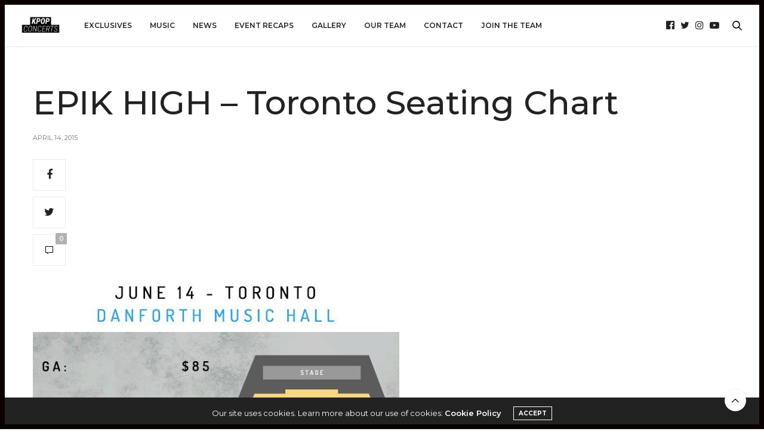

--- FILE ---
content_type: text/html; charset=UTF-8
request_url: https://kpopconcerts.com/k-pop-news/epik-high-to-hit-up-the-u-s-and-canada-for-2015-north-american-tour/attachment/epik-high-toronto-seating-chart/
body_size: 12906
content:
<!doctype html>
<html lang="en-US">
<head>
<meta charset="UTF-8">
<meta name="viewport" content="width=device-width, initial-scale=1, maximum-scale=1, viewport-fit=cover">
<link rel="profile" href="http://gmpg.org/xfn/11">
<meta http-equiv="x-dns-prefetch-control" content="on">
<link rel="dns-prefetch" href="//fonts.googleapis.com" />
<link rel="dns-prefetch" href="//fonts.gstatic.com" />
<link rel="dns-prefetch" href="//0.gravatar.com/" />
<link rel="dns-prefetch" href="//2.gravatar.com/" />
<link rel="dns-prefetch" href="//1.gravatar.com/" /><meta name='robots' content='index, follow, max-image-preview:large, max-snippet:-1, max-video-preview:-1' />
<!-- This site is optimized with the Yoast SEO plugin v26.7 - https://yoast.com/wordpress/plugins/seo/ -->
<title>EPIK HIGH - Toronto Seating Chart - K-Pop Concerts</title>
<link rel="canonical" href="https://kpopconcerts.com/k-pop-news/epik-high-to-hit-up-the-u-s-and-canada-for-2015-north-american-tour/attachment/epik-high-toronto-seating-chart/" />
<meta property="og:locale" content="en_US" />
<meta property="og:type" content="article" />
<meta property="og:title" content="EPIK HIGH - Toronto Seating Chart - K-Pop Concerts" />
<meta property="og:url" content="https://kpopconcerts.com/k-pop-news/epik-high-to-hit-up-the-u-s-and-canada-for-2015-north-american-tour/attachment/epik-high-toronto-seating-chart/" />
<meta property="og:site_name" content="K-Pop Concerts" />
<meta property="article:publisher" content="https://www.facebook.com/kpopconcerts" />
<meta property="og:image" content="https://kpopconcerts.com/k-pop-news/epik-high-to-hit-up-the-u-s-and-canada-for-2015-north-american-tour/attachment/epik-high-toronto-seating-chart" />
<meta property="og:image:width" content="614" />
<meta property="og:image:height" content="614" />
<meta property="og:image:type" content="image/jpeg" />
<meta name="twitter:card" content="summary_large_image" />
<meta name="twitter:site" content="@kpopconcerts" />
<script type="application/ld+json" class="yoast-schema-graph">{"@context":"https://schema.org","@graph":[{"@type":"WebPage","@id":"https://kpopconcerts.com/k-pop-news/epik-high-to-hit-up-the-u-s-and-canada-for-2015-north-american-tour/attachment/epik-high-toronto-seating-chart/","url":"https://kpopconcerts.com/k-pop-news/epik-high-to-hit-up-the-u-s-and-canada-for-2015-north-american-tour/attachment/epik-high-toronto-seating-chart/","name":"EPIK HIGH - Toronto Seating Chart - K-Pop Concerts","isPartOf":{"@id":"https://kpopconcerts.com/#website"},"primaryImageOfPage":{"@id":"https://kpopconcerts.com/k-pop-news/epik-high-to-hit-up-the-u-s-and-canada-for-2015-north-american-tour/attachment/epik-high-toronto-seating-chart/#primaryimage"},"image":{"@id":"https://kpopconcerts.com/k-pop-news/epik-high-to-hit-up-the-u-s-and-canada-for-2015-north-american-tour/attachment/epik-high-toronto-seating-chart/#primaryimage"},"thumbnailUrl":"https://cdn.kpopconcerts.com/wp-content/uploads/2015/04/11004418/EPIK-HIGH-Toronto-Seating-Chart.jpg","datePublished":"2015-04-14T03:58:08+00:00","breadcrumb":{"@id":"https://kpopconcerts.com/k-pop-news/epik-high-to-hit-up-the-u-s-and-canada-for-2015-north-american-tour/attachment/epik-high-toronto-seating-chart/#breadcrumb"},"inLanguage":"en-US","potentialAction":[{"@type":"ReadAction","target":["https://kpopconcerts.com/k-pop-news/epik-high-to-hit-up-the-u-s-and-canada-for-2015-north-american-tour/attachment/epik-high-toronto-seating-chart/"]}]},{"@type":"ImageObject","inLanguage":"en-US","@id":"https://kpopconcerts.com/k-pop-news/epik-high-to-hit-up-the-u-s-and-canada-for-2015-north-american-tour/attachment/epik-high-toronto-seating-chart/#primaryimage","url":"https://cdn.kpopconcerts.com/wp-content/uploads/2015/04/11004418/EPIK-HIGH-Toronto-Seating-Chart.jpg","contentUrl":"https://cdn.kpopconcerts.com/wp-content/uploads/2015/04/11004418/EPIK-HIGH-Toronto-Seating-Chart.jpg"},{"@type":"BreadcrumbList","@id":"https://kpopconcerts.com/k-pop-news/epik-high-to-hit-up-the-u-s-and-canada-for-2015-north-american-tour/attachment/epik-high-toronto-seating-chart/#breadcrumb","itemListElement":[{"@type":"ListItem","position":1,"name":"Home","item":"https://kpopconcerts.com/"},{"@type":"ListItem","position":2,"name":"Epik High to Hit Up the U.S. and Canada for 2015 North American Tour","item":"https://kpopconcerts.com/k-pop-news/epik-high-to-hit-up-the-u-s-and-canada-for-2015-north-american-tour/"},{"@type":"ListItem","position":3,"name":"EPIK HIGH &#8211; Toronto Seating Chart"}]},{"@type":"WebSite","@id":"https://kpopconcerts.com/#website","url":"https://kpopconcerts.com/","name":"K-Pop Concerts","description":"Bringing fans closer to their favorite K-Pop artists through exclusive event coverage and content.","publisher":{"@id":"https://kpopconcerts.com/#organization"},"potentialAction":[{"@type":"SearchAction","target":{"@type":"EntryPoint","urlTemplate":"https://kpopconcerts.com/?s={search_term_string}"},"query-input":{"@type":"PropertyValueSpecification","valueRequired":true,"valueName":"search_term_string"}}],"inLanguage":"en-US"},{"@type":"Organization","@id":"https://kpopconcerts.com/#organization","name":"Kpopconcerts","url":"https://kpopconcerts.com/","logo":{"@type":"ImageObject","inLanguage":"en-US","@id":"https://kpopconcerts.com/#/schema/logo/image/","url":"https://cdn.kpopconcerts.com/wp-content/uploads/2018/06/10211300/KC1-1.png","contentUrl":"https://cdn.kpopconcerts.com/wp-content/uploads/2018/06/10211300/KC1-1.png","width":3039,"height":1600,"caption":"Kpopconcerts"},"image":{"@id":"https://kpopconcerts.com/#/schema/logo/image/"},"sameAs":["https://www.facebook.com/kpopconcerts","https://x.com/kpopconcerts"]}]}</script>
<!-- / Yoast SEO plugin. -->
<link rel='dns-prefetch' href='//cdn.plyr.io' />
<link rel='dns-prefetch' href='//stats.wp.com' />
<link rel='dns-prefetch' href='//fonts.googleapis.com' />
<link rel="alternate" type="application/rss+xml" title="K-Pop Concerts &raquo; Feed" href="https://kpopconcerts.com/feed/" />
<link rel="alternate" type="application/rss+xml" title="K-Pop Concerts &raquo; Comments Feed" href="https://kpopconcerts.com/comments/feed/" />
<link rel="preconnect" href="//fonts.gstatic.com/" crossorigin><link rel="alternate" type="application/rss+xml" title="K-Pop Concerts &raquo; EPIK HIGH &#8211; Toronto Seating Chart Comments Feed" href="https://kpopconcerts.com/k-pop-news/epik-high-to-hit-up-the-u-s-and-canada-for-2015-north-american-tour/attachment/epik-high-toronto-seating-chart/feed/" />
<link rel="alternate" title="oEmbed (JSON)" type="application/json+oembed" href="https://kpopconcerts.com/wp-json/oembed/1.0/embed?url=https%3A%2F%2Fkpopconcerts.com%2Fk-pop-news%2Fepik-high-to-hit-up-the-u-s-and-canada-for-2015-north-american-tour%2Fattachment%2Fepik-high-toronto-seating-chart%2F" />
<link rel="alternate" title="oEmbed (XML)" type="text/xml+oembed" href="https://kpopconcerts.com/wp-json/oembed/1.0/embed?url=https%3A%2F%2Fkpopconcerts.com%2Fk-pop-news%2Fepik-high-to-hit-up-the-u-s-and-canada-for-2015-north-american-tour%2Fattachment%2Fepik-high-toronto-seating-chart%2F&#038;format=xml" />
<!-- This site uses the Google Analytics by ExactMetrics plugin v8.11.1 - Using Analytics tracking - https://www.exactmetrics.com/ -->
<script src="//www.googletagmanager.com/gtag/js?id=G-4SWT6VJBN2"  data-cfasync="false" data-wpfc-render="false" type="text/javascript" async></script>
<script data-cfasync="false" data-wpfc-render="false" type="text/javascript">
var em_version = '8.11.1';
var em_track_user = true;
var em_no_track_reason = '';
var ExactMetricsDefaultLocations = {"page_location":"https:\/\/kpopconcerts.com\/k-pop-news\/epik-high-to-hit-up-the-u-s-and-canada-for-2015-north-american-tour\/attachment\/epik-high-toronto-seating-chart\/"};
if ( typeof ExactMetricsPrivacyGuardFilter === 'function' ) {
var ExactMetricsLocations = (typeof ExactMetricsExcludeQuery === 'object') ? ExactMetricsPrivacyGuardFilter( ExactMetricsExcludeQuery ) : ExactMetricsPrivacyGuardFilter( ExactMetricsDefaultLocations );
} else {
var ExactMetricsLocations = (typeof ExactMetricsExcludeQuery === 'object') ? ExactMetricsExcludeQuery : ExactMetricsDefaultLocations;
}
var disableStrs = [
'ga-disable-G-4SWT6VJBN2',
];
/* Function to detect opted out users */
function __gtagTrackerIsOptedOut() {
for (var index = 0; index < disableStrs.length; index++) {
if (document.cookie.indexOf(disableStrs[index] + '=true') > -1) {
return true;
}
}
return false;
}
/* Disable tracking if the opt-out cookie exists. */
if (__gtagTrackerIsOptedOut()) {
for (var index = 0; index < disableStrs.length; index++) {
window[disableStrs[index]] = true;
}
}
/* Opt-out function */
function __gtagTrackerOptout() {
for (var index = 0; index < disableStrs.length; index++) {
document.cookie = disableStrs[index] + '=true; expires=Thu, 31 Dec 2099 23:59:59 UTC; path=/';
window[disableStrs[index]] = true;
}
}
if ('undefined' === typeof gaOptout) {
function gaOptout() {
__gtagTrackerOptout();
}
}
window.dataLayer = window.dataLayer || [];
window.ExactMetricsDualTracker = {
helpers: {},
trackers: {},
};
if (em_track_user) {
function __gtagDataLayer() {
dataLayer.push(arguments);
}
function __gtagTracker(type, name, parameters) {
if (!parameters) {
parameters = {};
}
if (parameters.send_to) {
__gtagDataLayer.apply(null, arguments);
return;
}
if (type === 'event') {
parameters.send_to = exactmetrics_frontend.v4_id;
var hookName = name;
if (typeof parameters['event_category'] !== 'undefined') {
hookName = parameters['event_category'] + ':' + name;
}
if (typeof ExactMetricsDualTracker.trackers[hookName] !== 'undefined') {
ExactMetricsDualTracker.trackers[hookName](parameters);
} else {
__gtagDataLayer('event', name, parameters);
}
} else {
__gtagDataLayer.apply(null, arguments);
}
}
__gtagTracker('js', new Date());
__gtagTracker('set', {
'developer_id.dNDMyYj': true,
});
if ( ExactMetricsLocations.page_location ) {
__gtagTracker('set', ExactMetricsLocations);
}
__gtagTracker('config', 'G-4SWT6VJBN2', {"forceSSL":"true"} );
window.gtag = __gtagTracker;										(function () {
/* https://developers.google.com/analytics/devguides/collection/analyticsjs/ */
/* ga and __gaTracker compatibility shim. */
var noopfn = function () {
return null;
};
var newtracker = function () {
return new Tracker();
};
var Tracker = function () {
return null;
};
var p = Tracker.prototype;
p.get = noopfn;
p.set = noopfn;
p.send = function () {
var args = Array.prototype.slice.call(arguments);
args.unshift('send');
__gaTracker.apply(null, args);
};
var __gaTracker = function () {
var len = arguments.length;
if (len === 0) {
return;
}
var f = arguments[len - 1];
if (typeof f !== 'object' || f === null || typeof f.hitCallback !== 'function') {
if ('send' === arguments[0]) {
var hitConverted, hitObject = false, action;
if ('event' === arguments[1]) {
if ('undefined' !== typeof arguments[3]) {
hitObject = {
'eventAction': arguments[3],
'eventCategory': arguments[2],
'eventLabel': arguments[4],
'value': arguments[5] ? arguments[5] : 1,
}
}
}
if ('pageview' === arguments[1]) {
if ('undefined' !== typeof arguments[2]) {
hitObject = {
'eventAction': 'page_view',
'page_path': arguments[2],
}
}
}
if (typeof arguments[2] === 'object') {
hitObject = arguments[2];
}
if (typeof arguments[5] === 'object') {
Object.assign(hitObject, arguments[5]);
}
if ('undefined' !== typeof arguments[1].hitType) {
hitObject = arguments[1];
if ('pageview' === hitObject.hitType) {
hitObject.eventAction = 'page_view';
}
}
if (hitObject) {
action = 'timing' === arguments[1].hitType ? 'timing_complete' : hitObject.eventAction;
hitConverted = mapArgs(hitObject);
__gtagTracker('event', action, hitConverted);
}
}
return;
}
function mapArgs(args) {
var arg, hit = {};
var gaMap = {
'eventCategory': 'event_category',
'eventAction': 'event_action',
'eventLabel': 'event_label',
'eventValue': 'event_value',
'nonInteraction': 'non_interaction',
'timingCategory': 'event_category',
'timingVar': 'name',
'timingValue': 'value',
'timingLabel': 'event_label',
'page': 'page_path',
'location': 'page_location',
'title': 'page_title',
'referrer' : 'page_referrer',
};
for (arg in args) {
if (!(!args.hasOwnProperty(arg) || !gaMap.hasOwnProperty(arg))) {
hit[gaMap[arg]] = args[arg];
} else {
hit[arg] = args[arg];
}
}
return hit;
}
try {
f.hitCallback();
} catch (ex) {
}
};
__gaTracker.create = newtracker;
__gaTracker.getByName = newtracker;
__gaTracker.getAll = function () {
return [];
};
__gaTracker.remove = noopfn;
__gaTracker.loaded = true;
window['__gaTracker'] = __gaTracker;
})();
} else {
console.log("");
(function () {
function __gtagTracker() {
return null;
}
window['__gtagTracker'] = __gtagTracker;
window['gtag'] = __gtagTracker;
})();
}
</script>
<!-- / Google Analytics by ExactMetrics -->
<style id='wp-img-auto-sizes-contain-inline-css' type='text/css'>
img:is([sizes=auto i],[sizes^="auto," i]){contain-intrinsic-size:3000px 1500px}
/*# sourceURL=wp-img-auto-sizes-contain-inline-css */
</style>
<style id='wp-block-library-inline-css' type='text/css'>
:root{--wp-block-synced-color:#7a00df;--wp-block-synced-color--rgb:122,0,223;--wp-bound-block-color:var(--wp-block-synced-color);--wp-editor-canvas-background:#ddd;--wp-admin-theme-color:#007cba;--wp-admin-theme-color--rgb:0,124,186;--wp-admin-theme-color-darker-10:#006ba1;--wp-admin-theme-color-darker-10--rgb:0,107,160.5;--wp-admin-theme-color-darker-20:#005a87;--wp-admin-theme-color-darker-20--rgb:0,90,135;--wp-admin-border-width-focus:2px}@media (min-resolution:192dpi){:root{--wp-admin-border-width-focus:1.5px}}.wp-element-button{cursor:pointer}:root .has-very-light-gray-background-color{background-color:#eee}:root .has-very-dark-gray-background-color{background-color:#313131}:root .has-very-light-gray-color{color:#eee}:root .has-very-dark-gray-color{color:#313131}:root .has-vivid-green-cyan-to-vivid-cyan-blue-gradient-background{background:linear-gradient(135deg,#00d084,#0693e3)}:root .has-purple-crush-gradient-background{background:linear-gradient(135deg,#34e2e4,#4721fb 50%,#ab1dfe)}:root .has-hazy-dawn-gradient-background{background:linear-gradient(135deg,#faaca8,#dad0ec)}:root .has-subdued-olive-gradient-background{background:linear-gradient(135deg,#fafae1,#67a671)}:root .has-atomic-cream-gradient-background{background:linear-gradient(135deg,#fdd79a,#004a59)}:root .has-nightshade-gradient-background{background:linear-gradient(135deg,#330968,#31cdcf)}:root .has-midnight-gradient-background{background:linear-gradient(135deg,#020381,#2874fc)}:root{--wp--preset--font-size--normal:16px;--wp--preset--font-size--huge:42px}.has-regular-font-size{font-size:1em}.has-larger-font-size{font-size:2.625em}.has-normal-font-size{font-size:var(--wp--preset--font-size--normal)}.has-huge-font-size{font-size:var(--wp--preset--font-size--huge)}.has-text-align-center{text-align:center}.has-text-align-left{text-align:left}.has-text-align-right{text-align:right}.has-fit-text{white-space:nowrap!important}#end-resizable-editor-section{display:none}.aligncenter{clear:both}.items-justified-left{justify-content:flex-start}.items-justified-center{justify-content:center}.items-justified-right{justify-content:flex-end}.items-justified-space-between{justify-content:space-between}.screen-reader-text{border:0;clip-path:inset(50%);height:1px;margin:-1px;overflow:hidden;padding:0;position:absolute;width:1px;word-wrap:normal!important}.screen-reader-text:focus{background-color:#ddd;clip-path:none;color:#444;display:block;font-size:1em;height:auto;left:5px;line-height:normal;padding:15px 23px 14px;text-decoration:none;top:5px;width:auto;z-index:100000}html :where(.has-border-color){border-style:solid}html :where([style*=border-top-color]){border-top-style:solid}html :where([style*=border-right-color]){border-right-style:solid}html :where([style*=border-bottom-color]){border-bottom-style:solid}html :where([style*=border-left-color]){border-left-style:solid}html :where([style*=border-width]){border-style:solid}html :where([style*=border-top-width]){border-top-style:solid}html :where([style*=border-right-width]){border-right-style:solid}html :where([style*=border-bottom-width]){border-bottom-style:solid}html :where([style*=border-left-width]){border-left-style:solid}html :where(img[class*=wp-image-]){height:auto;max-width:100%}:where(figure){margin:0 0 1em}html :where(.is-position-sticky){--wp-admin--admin-bar--position-offset:var(--wp-admin--admin-bar--height,0px)}@media screen and (max-width:600px){html :where(.is-position-sticky){--wp-admin--admin-bar--position-offset:0px}}
/*# sourceURL=wp-block-library-inline-css */
</style><style id='global-styles-inline-css' type='text/css'>
:root{--wp--preset--aspect-ratio--square: 1;--wp--preset--aspect-ratio--4-3: 4/3;--wp--preset--aspect-ratio--3-4: 3/4;--wp--preset--aspect-ratio--3-2: 3/2;--wp--preset--aspect-ratio--2-3: 2/3;--wp--preset--aspect-ratio--16-9: 16/9;--wp--preset--aspect-ratio--9-16: 9/16;--wp--preset--color--black: #000000;--wp--preset--color--cyan-bluish-gray: #abb8c3;--wp--preset--color--white: #ffffff;--wp--preset--color--pale-pink: #f78da7;--wp--preset--color--vivid-red: #cf2e2e;--wp--preset--color--luminous-vivid-orange: #ff6900;--wp--preset--color--luminous-vivid-amber: #fcb900;--wp--preset--color--light-green-cyan: #7bdcb5;--wp--preset--color--vivid-green-cyan: #00d084;--wp--preset--color--pale-cyan-blue: #8ed1fc;--wp--preset--color--vivid-cyan-blue: #0693e3;--wp--preset--color--vivid-purple: #9b51e0;--wp--preset--color--thb-accent: #0a0000;--wp--preset--gradient--vivid-cyan-blue-to-vivid-purple: linear-gradient(135deg,rgb(6,147,227) 0%,rgb(155,81,224) 100%);--wp--preset--gradient--light-green-cyan-to-vivid-green-cyan: linear-gradient(135deg,rgb(122,220,180) 0%,rgb(0,208,130) 100%);--wp--preset--gradient--luminous-vivid-amber-to-luminous-vivid-orange: linear-gradient(135deg,rgb(252,185,0) 0%,rgb(255,105,0) 100%);--wp--preset--gradient--luminous-vivid-orange-to-vivid-red: linear-gradient(135deg,rgb(255,105,0) 0%,rgb(207,46,46) 100%);--wp--preset--gradient--very-light-gray-to-cyan-bluish-gray: linear-gradient(135deg,rgb(238,238,238) 0%,rgb(169,184,195) 100%);--wp--preset--gradient--cool-to-warm-spectrum: linear-gradient(135deg,rgb(74,234,220) 0%,rgb(151,120,209) 20%,rgb(207,42,186) 40%,rgb(238,44,130) 60%,rgb(251,105,98) 80%,rgb(254,248,76) 100%);--wp--preset--gradient--blush-light-purple: linear-gradient(135deg,rgb(255,206,236) 0%,rgb(152,150,240) 100%);--wp--preset--gradient--blush-bordeaux: linear-gradient(135deg,rgb(254,205,165) 0%,rgb(254,45,45) 50%,rgb(107,0,62) 100%);--wp--preset--gradient--luminous-dusk: linear-gradient(135deg,rgb(255,203,112) 0%,rgb(199,81,192) 50%,rgb(65,88,208) 100%);--wp--preset--gradient--pale-ocean: linear-gradient(135deg,rgb(255,245,203) 0%,rgb(182,227,212) 50%,rgb(51,167,181) 100%);--wp--preset--gradient--electric-grass: linear-gradient(135deg,rgb(202,248,128) 0%,rgb(113,206,126) 100%);--wp--preset--gradient--midnight: linear-gradient(135deg,rgb(2,3,129) 0%,rgb(40,116,252) 100%);--wp--preset--font-size--small: 13px;--wp--preset--font-size--medium: 20px;--wp--preset--font-size--large: 36px;--wp--preset--font-size--x-large: 42px;--wp--preset--spacing--20: 0.44rem;--wp--preset--spacing--30: 0.67rem;--wp--preset--spacing--40: 1rem;--wp--preset--spacing--50: 1.5rem;--wp--preset--spacing--60: 2.25rem;--wp--preset--spacing--70: 3.38rem;--wp--preset--spacing--80: 5.06rem;--wp--preset--shadow--natural: 6px 6px 9px rgba(0, 0, 0, 0.2);--wp--preset--shadow--deep: 12px 12px 50px rgba(0, 0, 0, 0.4);--wp--preset--shadow--sharp: 6px 6px 0px rgba(0, 0, 0, 0.2);--wp--preset--shadow--outlined: 6px 6px 0px -3px rgb(255, 255, 255), 6px 6px rgb(0, 0, 0);--wp--preset--shadow--crisp: 6px 6px 0px rgb(0, 0, 0);}:where(.is-layout-flex){gap: 0.5em;}:where(.is-layout-grid){gap: 0.5em;}body .is-layout-flex{display: flex;}.is-layout-flex{flex-wrap: wrap;align-items: center;}.is-layout-flex > :is(*, div){margin: 0;}body .is-layout-grid{display: grid;}.is-layout-grid > :is(*, div){margin: 0;}:where(.wp-block-columns.is-layout-flex){gap: 2em;}:where(.wp-block-columns.is-layout-grid){gap: 2em;}:where(.wp-block-post-template.is-layout-flex){gap: 1.25em;}:where(.wp-block-post-template.is-layout-grid){gap: 1.25em;}.has-black-color{color: var(--wp--preset--color--black) !important;}.has-cyan-bluish-gray-color{color: var(--wp--preset--color--cyan-bluish-gray) !important;}.has-white-color{color: var(--wp--preset--color--white) !important;}.has-pale-pink-color{color: var(--wp--preset--color--pale-pink) !important;}.has-vivid-red-color{color: var(--wp--preset--color--vivid-red) !important;}.has-luminous-vivid-orange-color{color: var(--wp--preset--color--luminous-vivid-orange) !important;}.has-luminous-vivid-amber-color{color: var(--wp--preset--color--luminous-vivid-amber) !important;}.has-light-green-cyan-color{color: var(--wp--preset--color--light-green-cyan) !important;}.has-vivid-green-cyan-color{color: var(--wp--preset--color--vivid-green-cyan) !important;}.has-pale-cyan-blue-color{color: var(--wp--preset--color--pale-cyan-blue) !important;}.has-vivid-cyan-blue-color{color: var(--wp--preset--color--vivid-cyan-blue) !important;}.has-vivid-purple-color{color: var(--wp--preset--color--vivid-purple) !important;}.has-black-background-color{background-color: var(--wp--preset--color--black) !important;}.has-cyan-bluish-gray-background-color{background-color: var(--wp--preset--color--cyan-bluish-gray) !important;}.has-white-background-color{background-color: var(--wp--preset--color--white) !important;}.has-pale-pink-background-color{background-color: var(--wp--preset--color--pale-pink) !important;}.has-vivid-red-background-color{background-color: var(--wp--preset--color--vivid-red) !important;}.has-luminous-vivid-orange-background-color{background-color: var(--wp--preset--color--luminous-vivid-orange) !important;}.has-luminous-vivid-amber-background-color{background-color: var(--wp--preset--color--luminous-vivid-amber) !important;}.has-light-green-cyan-background-color{background-color: var(--wp--preset--color--light-green-cyan) !important;}.has-vivid-green-cyan-background-color{background-color: var(--wp--preset--color--vivid-green-cyan) !important;}.has-pale-cyan-blue-background-color{background-color: var(--wp--preset--color--pale-cyan-blue) !important;}.has-vivid-cyan-blue-background-color{background-color: var(--wp--preset--color--vivid-cyan-blue) !important;}.has-vivid-purple-background-color{background-color: var(--wp--preset--color--vivid-purple) !important;}.has-black-border-color{border-color: var(--wp--preset--color--black) !important;}.has-cyan-bluish-gray-border-color{border-color: var(--wp--preset--color--cyan-bluish-gray) !important;}.has-white-border-color{border-color: var(--wp--preset--color--white) !important;}.has-pale-pink-border-color{border-color: var(--wp--preset--color--pale-pink) !important;}.has-vivid-red-border-color{border-color: var(--wp--preset--color--vivid-red) !important;}.has-luminous-vivid-orange-border-color{border-color: var(--wp--preset--color--luminous-vivid-orange) !important;}.has-luminous-vivid-amber-border-color{border-color: var(--wp--preset--color--luminous-vivid-amber) !important;}.has-light-green-cyan-border-color{border-color: var(--wp--preset--color--light-green-cyan) !important;}.has-vivid-green-cyan-border-color{border-color: var(--wp--preset--color--vivid-green-cyan) !important;}.has-pale-cyan-blue-border-color{border-color: var(--wp--preset--color--pale-cyan-blue) !important;}.has-vivid-cyan-blue-border-color{border-color: var(--wp--preset--color--vivid-cyan-blue) !important;}.has-vivid-purple-border-color{border-color: var(--wp--preset--color--vivid-purple) !important;}.has-vivid-cyan-blue-to-vivid-purple-gradient-background{background: var(--wp--preset--gradient--vivid-cyan-blue-to-vivid-purple) !important;}.has-light-green-cyan-to-vivid-green-cyan-gradient-background{background: var(--wp--preset--gradient--light-green-cyan-to-vivid-green-cyan) !important;}.has-luminous-vivid-amber-to-luminous-vivid-orange-gradient-background{background: var(--wp--preset--gradient--luminous-vivid-amber-to-luminous-vivid-orange) !important;}.has-luminous-vivid-orange-to-vivid-red-gradient-background{background: var(--wp--preset--gradient--luminous-vivid-orange-to-vivid-red) !important;}.has-very-light-gray-to-cyan-bluish-gray-gradient-background{background: var(--wp--preset--gradient--very-light-gray-to-cyan-bluish-gray) !important;}.has-cool-to-warm-spectrum-gradient-background{background: var(--wp--preset--gradient--cool-to-warm-spectrum) !important;}.has-blush-light-purple-gradient-background{background: var(--wp--preset--gradient--blush-light-purple) !important;}.has-blush-bordeaux-gradient-background{background: var(--wp--preset--gradient--blush-bordeaux) !important;}.has-luminous-dusk-gradient-background{background: var(--wp--preset--gradient--luminous-dusk) !important;}.has-pale-ocean-gradient-background{background: var(--wp--preset--gradient--pale-ocean) !important;}.has-electric-grass-gradient-background{background: var(--wp--preset--gradient--electric-grass) !important;}.has-midnight-gradient-background{background: var(--wp--preset--gradient--midnight) !important;}.has-small-font-size{font-size: var(--wp--preset--font-size--small) !important;}.has-medium-font-size{font-size: var(--wp--preset--font-size--medium) !important;}.has-large-font-size{font-size: var(--wp--preset--font-size--large) !important;}.has-x-large-font-size{font-size: var(--wp--preset--font-size--x-large) !important;}
/*# sourceURL=global-styles-inline-css */
</style>
<style id='classic-theme-styles-inline-css' type='text/css'>
/*! This file is auto-generated */
.wp-block-button__link{color:#fff;background-color:#32373c;border-radius:9999px;box-shadow:none;text-decoration:none;padding:calc(.667em + 2px) calc(1.333em + 2px);font-size:1.125em}.wp-block-file__button{background:#32373c;color:#fff;text-decoration:none}
/*# sourceURL=/wp-includes/css/classic-themes.min.css */
</style>
<!-- <link rel='stylesheet' id='thb-fa-css' href='https://kpopconcerts.com/wp-content/themes/thevoux-wp/assets/css/font-awesome.min.css?ver=4.7.0' media='all' /> -->
<!-- <link rel='stylesheet' id='thb-app-css' href='https://kpopconcerts.com/wp-content/themes/thevoux-wp/assets/css/app.css?ver=6.9.0' media='all' /> -->
<link rel="stylesheet" type="text/css" href="//kpopconcerts.com/wp-content/cache/wpfc-minified/10p5dwj0/fcb13.css" media="all"/>
<style id='thb-app-inline-css' type='text/css'>
body {font-family:Montserrat, 'BlinkMacSystemFont', -apple-system, 'Roboto', 'Lucida Sans';}@media only screen and (max-width:40.063em) {.header .logo .logoimg {max-height:48px;}.header .logo .logoimg[src$=".svg"] {max-height:100%;height:48px;}}@media only screen and (min-width:40.063em) {.header .logo .logoimg {max-height:100px;}.header .logo .logoimg[src$=".svg"] {max-height:100%;height:100px;}}.header.fixed .logo .logoimg {max-height:48px;}.header.fixed .logo .logoimg[src$=".svg"] {max-height:100%;height:48px;}#mobile-menu .logoimg {max-height:48px;}#mobile-menu .logoimg[src$=".svg"] {max-height:100%;height:48px;}h1, h2, h3, h4, h5, h6, .mont, .wpcf7-response-output, label, .select-wrapper select, .wp-caption .wp-caption-text, .smalltitle, .toggle .title, q, blockquote p, cite, table tr th, table tr td, #footer.style3 .menu, #footer.style2 .menu, #footer.style4 .menu, .product-title, .social_bar, .widget.widget_socialcounter ul.style2 li {font-family:Montserrat, 'BlinkMacSystemFont', -apple-system, 'Roboto', 'Lucida Sans';}input[type="submit"],.button,.btn,.thb-text-button {font-family:Montserrat, 'BlinkMacSystemFont', -apple-system, 'Roboto', 'Lucida Sans';font-weight:bold;letter-spacing:0em !important;}em {font-family:Montserrat, 'BlinkMacSystemFont', -apple-system, 'Roboto', 'Lucida Sans';font-weight:normal;letter-spacing:0em !important;}h1,.h1 {}h2 {}h3 {}h4 {font-weight:bold;}h5 {}h6 {}a,.header .nav_holder.dark .full-menu-container .full-menu > li > a:hover,.full-menu-container.light-menu-color .full-menu > li > a:hover,.full-menu-container .full-menu > li.active > a, .full-menu-container .full-menu > li.sfHover > a,.full-menu-container .full-menu > li > a:hover,.full-menu-container .full-menu > li.menu-item-has-children.menu-item-mega-parent .thb_mega_menu_holder .thb_mega_menu li.active a,.full-menu-container .full-menu > li.menu-item-has-children.menu-item-mega-parent .thb_mega_menu_holder .thb_mega_menu li.active a .fa,.post.featured-style4 .featured-title,.post-detail .article-tags a,.post .post-content .post-review .average,.post .post-content .post-review .thb-counter,#archive-title h1 span,.widget > strong.style1,.widget.widget_recent_entries ul li .url, .widget.widget_recent_comments ul li .url,.thb-mobile-menu li a.active,.thb-mobile-menu-secondary li a:hover,q, blockquote p,cite,.notification-box a:not(.button),.video_playlist .video_play.vertical.video-active,.video_playlist .video_play.vertical.video-active h6,.not-found p,.thb_tabs .tabs h6 a:hover,.thb_tabs .tabs dd.active h6 a,.cart_totals table tr.order-total td,.shop_table tbody tr td.order-status.approved,.shop_table tbody tr td.product-quantity .wishlist-in-stock,.shop_table tbody tr td.product-stock-status .wishlist-in-stock ,.payment_methods li .about_paypal,.place-order .terms label a,.woocommerce-MyAccount-navigation ul li:hover a, .woocommerce-MyAccount-navigation ul li.is-active a,.product .product-information .price > .amount,.product .product-information .price ins .amount,.product .product-information .wc-forward:hover,.product .product-information .product_meta > span a,.product .product-information .product_meta > span .sku,.woocommerce-tabs .wc-tabs li a:hover,.woocommerce-tabs .wc-tabs li.active a,.thb-selectionSharer a.email:hover,.widget ul.menu .current-menu-item>a,.btn.transparent-accent, .btn:focus.transparent-accent, .button.transparent-accent, input[type=submit].transparent-accent,.has-thb-accent-color,.wp-block-button .wp-block-button__link.has-thb-accent-color {color:#0a0000;}.plyr__control--overlaid,.plyr--video .plyr__control.plyr__tab-focus, .plyr--video .plyr__control:hover, .plyr--video .plyr__control[aria-expanded=true] {background:#0a0000;}.plyr--full-ui input[type=range] {color:#0a0000;}.header-submenu-style2 .full-menu-container .full-menu > li.menu-item-has-children.menu-item-mega-parent .thb_mega_menu_holder,.custom_check + .custom_label:hover:before,.thb-pricing-table .thb-pricing-column.highlight-true .pricing-container,.woocommerce-MyAccount-navigation ul li:hover a, .woocommerce-MyAccount-navigation ul li.is-active a,.thb_3dimg:hover .image_link,.btn.transparent-accent, .btn:focus.transparent-accent, .button.transparent-accent, input[type=submit].transparent-accent,.posts.style13-posts .pagination ul .page-numbers:not(.dots):hover, .posts.style13-posts .pagination ul .page-numbers.current, .posts.style13-posts .pagination .nav-links .page-numbers:not(.dots):hover, .posts.style13-posts .pagination .nav-links .page-numbers.current {border-color:#0a0000;}.header .social-holder .social_header:hover .social_icon,.thb_3dimg .title svg,.thb_3dimg .arrow svg {fill:#0a0000;}.header .social-holder .quick_cart .float_count,.header.fixed .progress,.post .post-gallery.has-gallery:after,.post.featured-style4:hover .featured-title,.post-detail .post-detail-gallery .gallery-link:hover,.thb-progress span,#archive-title,.widget .count-image .count,.slick-nav:hover,.btn:not(.white):hover,.btn:not(.white):focus:hover,.button:not(.white):hover,input[type=submit]:not(.white):hover,.btn.accent,.btn:focus.accent,.button.accent,input[type=submit].accent,.custom_check + .custom_label:after,[class^="tag-link"]:hover, .tag-cloud-link:hover.category_container.style3:before,.highlight.accent,.video_playlist .video_play.video-active,.thb_tabs .tabs h6 a:after,.btn.transparent-accent:hover, .btn:focus.transparent-accent:hover, .button.transparent-accent:hover, input[type=submit].transparent-accent:hover,.thb-hotspot-container .thb-hotspot.pin-accent,.posts.style13-posts .pagination ul .page-numbers:not(.dots):hover, .posts.style13-posts .pagination ul .page-numbers.current, .posts.style13-posts .pagination .nav-links .page-numbers:not(.dots):hover, .posts.style13-posts .pagination .nav-links .page-numbers.current,.has-thb-accent-background-color,.wp-block-button .wp-block-button__link.has-thb-accent-background-color {background-color:#0a0000;}.btn.accent:hover,.btn:focus.accent:hover,.button.accent:hover,input[type=submit].accent:hover {background-color:#090000;}.header-submenu-style2 .full-menu-container .full-menu > li.menu-item-has-children .sub-menu:not(.thb_mega_menu),.woocommerce-MyAccount-navigation ul li:hover + li a, .woocommerce-MyAccount-navigation ul li.is-active + li a {border-top-color:#0a0000;}.woocommerce-tabs .wc-tabs li a:after {border-bottom-color:#0a0000;}.header-submenu-style2 .full-menu-container .full-menu>li.menu-item-has-children .sub-menu:not(.thb_mega_menu),.header-submenu-style2 .full-menu-container .full-menu>li.menu-item-has-children.menu-item-mega-parent .thb_mega_menu_holder {border-top-color:#0a0000;}.header-submenu-style3 .full-menu-container .full-menu>li.menu-item-has-children.menu-item-mega-parent .thb_mega_menu_holder .thb_mega_menu li.active a,.header-submenu-style3 .full-menu-container .full-menu > li.menu-item-has-children .sub-menu:not(.thb_mega_menu) li a:hover {background:rgba(10,0,0, 0.2);}.post.carousel-style12:hover {background:rgba(10,0,0, 0.1);}blockquote:before,blockquote:after {background:rgba(10,0,0, 0.2);}@media only screen and (max-width:40.063em) {.post.featured-style4 .featured-title,.post.category-widget-slider .featured-title {background:#0a0000;}}.post .post-content p a { color:#1e73be !important; }.post .post-content p a:hover { color:#1e73be !important; }.widget > strong {color:#0a0000 !important;}.header.fixed .header_top .progress {background:#0a0000;}.full-menu-container .full-menu > li > a,#footer.style2 .menu,#footer.style3 .menu,#footer.style4 .menu,#footer.style5 .menu {font-weight:600;font-size:12px;}.subheader-menu>li>a {}.full-menu-container .full-menu > li > a,#footer.style2 .menu,#footer.style3 .menu,#footer.style4 .menu,#footer.style5 .menu {font-weight:600;font-size:12px;}.thb-mobile-menu>li>a,.thb-mobile-menu-secondary li a {}.thb-mobile-menu .sub-menu li a {}.post .post-title h1 {font-weight:500;letter-spacing:0em !important;}.post-links,.thb-post-top,.post-meta,.post-author,.post-title-bullets li button span {}.post-detail .post-content:before {}.social_bar ul li a {}#footer.style2 .menu,#footer.style3 .menu,#footer.style4 .menu,#footer.style5 .menu {}.post .thb-post-top .post-meta.style1 a.cat-k-pop-concerts { color:#131313; }.post .thb-post-top .post-meta.style2 a.cat-k-pop-concerts { background-color:#131313; }.post.post-carousel-style11 .post-meta.style2 a.cat-k-pop-concerts { background-color:#131313; }.post .post-content .category_title.catstyle-style1 h2 a:hover { color:#131313; }.post .thb-post-top .post-meta.style1 a.cat-k-pop-news { color:#131313; }.post .thb-post-top .post-meta.style2 a.cat-k-pop-news { background-color:#131313; }.post.post-carousel-style11 .post-meta.style2 a.cat-k-pop-news { background-color:#131313; }.post .post-content .category_title.catstyle-style11 h2 a:hover { color:#131313; }#footer .widget {padding-top:0px;padding-right:20px;padding-bottom:0px;padding-left:20px;;}.thb-borders {border-color:#0a0000;}@media only screen and (min-width:40.063em) {.thb-borders {border-width:8px;}.thb-borders-on .header {margin-top:8px;}}.post-detail-style2-row .post-detail .post-title-container,.sidebar .sidebar_inner {background-color:#ffffff}.widget.style2 {border:0;}
/*# sourceURL=thb-app-inline-css */
</style>
<link rel='stylesheet' id='thb-style-css' href='https://kpopconcerts.com/wp-content/themes/thevoux-wp/style.css?ver=6.9.0' media='all' />
<link rel='stylesheet' id='thb-google-fonts-css' href='https://fonts.googleapis.com/css?family=Montserrat%3A100%2C200%2C300%2C400%2C500%2C600%2C700%2C800%2C900%2C100i%2C200i%2C300i%2C400i%2C500i%2C600i%2C700i%2C800i%2C900i%7CLora%3A400%2C500%2C600%2C700%2C400i%2C500i%2C600i%2C700i&#038;subset=latin&#038;display=swap&#038;ver=6.9.0' media='all' />
<script src='//kpopconcerts.com/wp-content/cache/wpfc-minified/m93mo5rx/fcb13.js' type="text/javascript"></script>
<!-- <script type="text/javascript" src="https://kpopconcerts.com/wp-content/plugins/google-analytics-dashboard-for-wp/assets/js/frontend-gtag.min.js?ver=8.11.1" id="exactmetrics-frontend-script-js" async="async" data-wp-strategy="async"></script> -->
<script data-cfasync="false" data-wpfc-render="false" type="text/javascript" id='exactmetrics-frontend-script-js-extra'>/* <![CDATA[ */
var exactmetrics_frontend = {"js_events_tracking":"true","download_extensions":"zip,mp3,mpeg,pdf,docx,pptx,xlsx,rar","inbound_paths":"[{\"path\":\"\\\/go\\\/\",\"label\":\"affiliate\"},{\"path\":\"\\\/recommend\\\/\",\"label\":\"affiliate\"}]","home_url":"https:\/\/kpopconcerts.com","hash_tracking":"false","v4_id":"G-4SWT6VJBN2"};/* ]]> */
</script>
<script src='//kpopconcerts.com/wp-content/cache/wpfc-minified/9hsrv7ic/fcb13.js' type="text/javascript"></script>
<!-- <script type="text/javascript" src="https://kpopconcerts.com/wp-includes/js/jquery/jquery.min.js?ver=3.7.1" id="jquery-core-js"></script> -->
<!-- <script type="text/javascript" src="https://kpopconcerts.com/wp-includes/js/jquery/jquery-migrate.min.js?ver=3.4.1" id="jquery-migrate-js"></script> -->
<!-- <script type="text/javascript" src="https://kpopconcerts.com/wp-content/uploads/hm_custom_css_js/custom.js?ver=1713678010" id="hm_custom_js-js"></script> -->
<script></script><link rel="https://api.w.org/" href="https://kpopconcerts.com/wp-json/" /><link rel="alternate" title="JSON" type="application/json" href="https://kpopconcerts.com/wp-json/wp/v2/media/36626" /><link rel="EditURI" type="application/rsd+xml" title="RSD" href="https://kpopconcerts.com/xmlrpc.php?rsd" />
<meta name="generator" content="WordPress 6.9" />
<link rel='shortlink' href='https://kpopconcerts.com/?p=36626' />
<meta name="generator" content="performance-lab 4.0.1; plugins: ">
<style>img#wpstats{display:none}</style>
<link rel="pingback" href="https://kpopconcerts.com/xmlrpc.php"><style type="text/css">.recentcomments a{display:inline !important;padding:0 !important;margin:0 !important;}</style><meta name="generator" content="Powered by WPBakery Page Builder - drag and drop page builder for WordPress."/>
<link rel="icon" href="https://cdn.kpopconcerts.com/wp-content/uploads/2023/03/06155643/cropped-square_logo-32x32.png" sizes="32x32" />
<link rel="icon" href="https://cdn.kpopconcerts.com/wp-content/uploads/2023/03/06155643/cropped-square_logo-192x192.png" sizes="192x192" />
<link rel="apple-touch-icon" href="https://cdn.kpopconcerts.com/wp-content/uploads/2023/03/06155643/cropped-square_logo-180x180.png" />
<meta name="msapplication-TileImage" content="https://cdn.kpopconcerts.com/wp-content/uploads/2023/03/06155643/cropped-square_logo-270x270.png" />
<style type="text/css" id="wp-custom-css">
/* Hide PP Author Boxes */
.pp-author-boxes-meta {
display: none;
visibility: hidden;
}
/* Center Instagram embed on all screen sizes */
body.single-post .wp-block-embed__wrapper iframe.instagram-media {
margin-left: auto !important;
margin-right: auto !important;
transform: none !important;
max-width: 100% !important;
width: 100% !important;
}
/* Adjust width for larger screens */
@media (min-width: 551px) {
body.single-post .wp-block-embed__wrapper iframe.instagram-media {
width: 500px !important; /* Or whatever maximum width you prefer */
}
}
body.single-post .wp-block-embed__wrapper .twitter-tweet.twitter-tweet-rendered {
margin-left: auto !important;
margin-right: auto !important;
transform: none !important;
}
/* Ensure the tweet doesn't overflow on smaller screens */
@media (max-width: 550px) {
body.single-post .wp-block-embed__wrapper .twitter-tweet.twitter-tweet-rendered {
width: 100% !important;
}
}
/* Gives titles on posts more width */
.large-8 {
-ms-flex: 0 0 90%;
flex: 0 0 90%;
max-width: 90%;
}
/* On mobile some images in posts are squished 
element.style {
height: auto; 
}
*/		</style>
<noscript><style> .wpb_animate_when_almost_visible { opacity: 1; }</style></noscript></head>
<body class="attachment wp-singular attachment-template-default single single-attachment postid-36626 attachmentid-36626 attachment-jpeg wp-theme-thevoux-wp article-dropcap-on thb-borders-on thb-rounded-forms-off social_black-on header_submenu_color-light mobile_menu_animation- header-submenu-style3 thb-pinit-off thb-single-product-ajax-on wpb-js-composer js-comp-ver-8.1 vc_responsive">
<div class="thb-borders"></div>
<div id="wrapper" class="thb-page-transition-on">
<!-- Start Content Container -->
<div id="content-container">
<!-- Start Content Click Capture -->
<div class="click-capture"></div>
<!-- End Content Click Capture -->
<!-- Start Header -->
<header class="header fixed thb-fixed-shadow-style2">
<div class="header_top cf">
<div class="row full-width-row align-middle">
<div class="small-3 medium-2 columns toggle-holder">
<a href="#" class="mobile-toggle hide-for-large small"><div><span></span><span></span><span></span></div></a>
</div>
<div class="small-6 medium-8 columns logo text-center active">
<h6 id="page-title">EPIK HIGH &#8211; Toronto Seating Chart</h6>			</div>
<div class="small-3 medium-2 columns text-right">
<div class="social-holder style2">
<aside class="social_header">
<a href="https://www.facebook.com/kpopconcerts" class="facebook icon-1x" target="_blank"><i class="fa fa-facebook-official"></i></a>
<a href="https://twitter.com/kpopconcerts" class="twitter icon-1x" target="_blank"><i class="fa fa-twitter"></i></a>
<a href="https://www.instagram.com/kpopconcerts.official" class="instagram icon-1x" target="_blank"><i class="fa fa-instagram"></i></a>
<a href="https://www.youtube.com/kpopconcerts" class="youtube icon-1x" target="_blank"><i class="fa fa-youtube-play"></i></a>
</aside>
<aside class="quick_search">
<svg xmlns="http://www.w3.org/2000/svg" version="1.1" class="search_icon" x="0" y="0" width="16.2" height="16.2" viewBox="0 0 16.2 16.2" enable-background="new 0 0 16.209 16.204" xml:space="preserve"><path d="M15.9 14.7l-4.3-4.3c0.9-1.1 1.4-2.5 1.4-4 0-3.5-2.9-6.4-6.4-6.4S0.1 3 0.1 6.5c0 3.5 2.9 6.4 6.4 6.4 1.4 0 2.8-0.5 3.9-1.3l4.4 4.3c0.2 0.2 0.4 0.2 0.6 0.2 0.2 0 0.4-0.1 0.6-0.2C16.2 15.6 16.2 15.1 15.9 14.7zM1.7 6.5c0-2.6 2.2-4.8 4.8-4.8s4.8 2.1 4.8 4.8c0 2.6-2.2 4.8-4.8 4.8S1.7 9.1 1.7 6.5z"/></svg>		<form role="search" method="get" class="searchform" action="https://kpopconcerts.com/">
<label for="search-form-1" class="screen-reader-text">Search for:</label>
<input type="text" id="search-form-1" class="search-field" value="" name="s" />
</form>
</aside>
</div>
</div>
</div>
<span class="progress"></span>
</div>
<div class="nav_holder show-for-large">
<nav class="full-menu-container text-center">
<ul id="menu-mainmenu" class="full-menu nav submenu-style-style3"><li id="menu-item-53758" class="menu-item menu-item-type-taxonomy menu-item-object-category menu-item-53758"><a href="https://kpopconcerts.com/category/exclusives/">Exclusives</a></li>
<li id="menu-item-49578" class="menu-item menu-item-type-taxonomy menu-item-object-category menu-item-49578"><a href="https://kpopconcerts.com/category/k-pop-music/">Music</a></li>
<li id="menu-item-66" class="menu-item menu-item-type-taxonomy menu-item-object-category menu-item-66"><a href="https://kpopconcerts.com/category/k-pop-news/">News</a></li>
<li id="menu-item-53744" class="menu-item menu-item-type-taxonomy menu-item-object-category menu-item-53744"><a href="https://kpopconcerts.com/category/event-recaps/">Event Recaps</a></li>
<li id="menu-item-3684" class="menu-item menu-item-type-taxonomy menu-item-object-category menu-item-3684"><a href="https://kpopconcerts.com/category/k-pop-gallery/">Gallery</a></li>
<li id="menu-item-41155" class="menu-item menu-item-type-post_type menu-item-object-page menu-item-41155"><a href="https://kpopconcerts.com/our-team/">Our Team</a></li>
<li id="menu-item-41146" class="menu-item menu-item-type-post_type menu-item-object-page menu-item-41146"><a href="https://kpopconcerts.com/get-in-touch/">Contact</a></li>
<li id="menu-item-49881" class="menu-item menu-item-type-post_type menu-item-object-page menu-item-49881"><a href="https://kpopconcerts.com/join-the-team/">Join the Team</a></li>
</ul>							</nav>
</div>
</header>
<!-- End Header -->
<!-- Start Header -->
<div class="header_holder  ">
<header class="header style2 ">
<div class="header_top cf">
<div class="row full-width-row align-middle">
<div class="small-3 medium-10 columns logo">
<a href="#" class="mobile-toggle hide-for-large small"><div><span></span><span></span><span></span></div></a>
<a href="https://kpopconcerts.com/" class="logolink" title="K-Pop Concerts">
<img src="https://cdn.kpopconcerts.com/wp-content/uploads/2018/06/10204114/KC1.png" class="logoimg" alt="K-Pop Concerts"/>
</a>
<div class="nav_holder light">
<nav class="full-menu-container">
<ul id="menu-mainmenu-1" class="full-menu nav submenu-style-style3"><li class="menu-item menu-item-type-taxonomy menu-item-object-category menu-item-53758"><a href="https://kpopconcerts.com/category/exclusives/">Exclusives</a></li>
<li class="menu-item menu-item-type-taxonomy menu-item-object-category menu-item-49578"><a href="https://kpopconcerts.com/category/k-pop-music/">Music</a></li>
<li class="menu-item menu-item-type-taxonomy menu-item-object-category menu-item-66"><a href="https://kpopconcerts.com/category/k-pop-news/">News</a></li>
<li class="menu-item menu-item-type-taxonomy menu-item-object-category menu-item-53744"><a href="https://kpopconcerts.com/category/event-recaps/">Event Recaps</a></li>
<li class="menu-item menu-item-type-taxonomy menu-item-object-category menu-item-3684"><a href="https://kpopconcerts.com/category/k-pop-gallery/">Gallery</a></li>
<li class="menu-item menu-item-type-post_type menu-item-object-page menu-item-41155"><a href="https://kpopconcerts.com/our-team/">Our Team</a></li>
<li class="menu-item menu-item-type-post_type menu-item-object-page menu-item-41146"><a href="https://kpopconcerts.com/get-in-touch/">Contact</a></li>
<li class="menu-item menu-item-type-post_type menu-item-object-page menu-item-49881"><a href="https://kpopconcerts.com/join-the-team/">Join the Team</a></li>
</ul>							</nav>
</div>
</div>
<div class="small-6 columns logo mobile">
<a href="https://kpopconcerts.com/" class="logolink" title="K-Pop Concerts">
<img src="https://cdn.kpopconcerts.com/wp-content/uploads/2018/06/10204114/KC1.png" class="logoimg" alt="K-Pop Concerts"/>
</a>
</div>
<div class="small-3 medium-2 columns social-holder style2">
<aside class="social_header">
<a href="https://www.facebook.com/kpopconcerts" class="facebook icon-1x" target="_blank"><i class="fa fa-facebook-official"></i></a>
<a href="https://twitter.com/kpopconcerts" class="twitter icon-1x" target="_blank"><i class="fa fa-twitter"></i></a>
<a href="https://www.instagram.com/kpopconcerts.official" class="instagram icon-1x" target="_blank"><i class="fa fa-instagram"></i></a>
<a href="https://www.youtube.com/kpopconcerts" class="youtube icon-1x" target="_blank"><i class="fa fa-youtube-play"></i></a>
</aside>
<aside class="quick_search">
<svg xmlns="http://www.w3.org/2000/svg" version="1.1" class="search_icon" x="0" y="0" width="16.2" height="16.2" viewBox="0 0 16.2 16.2" enable-background="new 0 0 16.209 16.204" xml:space="preserve"><path d="M15.9 14.7l-4.3-4.3c0.9-1.1 1.4-2.5 1.4-4 0-3.5-2.9-6.4-6.4-6.4S0.1 3 0.1 6.5c0 3.5 2.9 6.4 6.4 6.4 1.4 0 2.8-0.5 3.9-1.3l4.4 4.3c0.2 0.2 0.4 0.2 0.6 0.2 0.2 0 0.4-0.1 0.6-0.2C16.2 15.6 16.2 15.1 15.9 14.7zM1.7 6.5c0-2.6 2.2-4.8 4.8-4.8s4.8 2.1 4.8 4.8c0 2.6-2.2 4.8-4.8 4.8S1.7 9.1 1.7 6.5z"/></svg>		<form role="search" method="get" class="searchform" action="https://kpopconcerts.com/">
<label for="search-form-2" class="screen-reader-text">Search for:</label>
<input type="text" id="search-form-2" class="search-field" value="" name="s" />
</form>
</aside>
</div>
</div>
</div>
</header>
</div>
<!-- End Header -->
<div role="main" class="cf">
<div class="post-detail-row attachment-page">
<div class="row">
<div class="small-12 medium-12 large-12 columns">
<article itemscope itemtype="http://schema.org/BlogPosting" class="post post-detail post-36626 attachment type-attachment status-inherit hentry" id="post-36626" data-id="36626" data-url="https://kpopconcerts.com/k-pop-news/epik-high-to-hit-up-the-u-s-and-canada-for-2015-north-american-tour/attachment/epik-high-toronto-seating-chart/">
<header class="post-title entry-header">
<h1 class="entry-title" itemprop="headline">EPIK HIGH &#8211; Toronto Seating Chart</h1>				</header>
<div class="thb-post-top">
<aside class="post-date">
April 14, 2015			</aside>
</div>
<aside class="share-article hide-on-print  fixed-me show-for-medium">
<a href="https://www.facebook.com/sharer.php?u=https://kpopconcerts.com/k-pop-news/epik-high-to-hit-up-the-u-s-and-canada-for-2015-north-american-tour/attachment/epik-high-toronto-seating-chart/" rel="noreferrer" class="boxed-icon social facebook style1">
<i class="fa fa-facebook"></i>
</a>
<a href="https://twitter.com/intent/tweet?text=EPIK%20HIGH%20%26%238211%3B%20Toronto%20Seating%20Chart&#038;via=kpopconcerts&#038;url=https://kpopconcerts.com/k-pop-news/epik-high-to-hit-up-the-u-s-and-canada-for-2015-north-american-tour/attachment/epik-high-toronto-seating-chart/" rel="noreferrer" class="boxed-icon social twitter style1">
<i class="fa fa-twitter"></i>
</a>
<a href="https://kpopconcerts.com/k-pop-news/epik-high-to-hit-up-the-u-s-and-canada-for-2015-north-american-tour/attachment/epik-high-toronto-seating-chart/" class="boxed-icon comment style1"><svg version="1.1" xmlns="http://www.w3.org/2000/svg" xmlns:xlink="http://www.w3.org/1999/xlink" x="0px" y="0px" width="13px" height="13.091px" viewBox="0 0 13 13.091" enable-background="new 0 0 13 13.091" xml:space="preserve">
<path d="M13,0.919v9.188c0,0.504-0.413,0.918-0.92,0.918H6.408l-2.136,1.838C3.999,13.094,3.62,13.166,3.284,13
c-0.321-0.137-0.528-0.461-0.528-0.826v-1.148H0.919C0.413,11.025,0,10.611,0,10.107V0.919C0,0.414,0.413,0,0.919,0H12.08
C12.587,0,13,0.414,13,0.919z M12.08,0.919H0.919v9.188h2.756v2.066l2.389-2.066h6.017V0.919z"/>
</svg><span>0</span></a>
</aside>
<div class="post-content-container">
<div class="post-content entry-content cf">
<img width="614" height="614" src="https://cdn.kpopconcerts.com/wp-content/uploads/2015/04/11004418/EPIK-HIGH-Toronto-Seating-Chart.jpg" class="attachment-original size-original thb-lazyload lazyload" alt="" decoding="async" fetchpriority="high" data-src="https://cdn.kpopconcerts.com/wp-content/uploads/2015/04/11004418/EPIK-HIGH-Toronto-Seating-Chart.jpg" data-sizes="auto" />					</div>
</div>
<aside class="share-article hide-on-print   hide-for-medium">
<a href="https://www.facebook.com/sharer.php?u=https://kpopconcerts.com/k-pop-news/epik-high-to-hit-up-the-u-s-and-canada-for-2015-north-american-tour/attachment/epik-high-toronto-seating-chart/" rel="noreferrer" class="boxed-icon social facebook style1">
<i class="fa fa-facebook"></i>
</a>
<a href="https://twitter.com/intent/tweet?text=EPIK%20HIGH%20%26%238211%3B%20Toronto%20Seating%20Chart&#038;via=kpopconcerts&#038;url=https://kpopconcerts.com/k-pop-news/epik-high-to-hit-up-the-u-s-and-canada-for-2015-north-american-tour/attachment/epik-high-toronto-seating-chart/" rel="noreferrer" class="boxed-icon social twitter style1">
<i class="fa fa-twitter"></i>
</a>
<a href="https://kpopconcerts.com/k-pop-news/epik-high-to-hit-up-the-u-s-and-canada-for-2015-north-american-tour/attachment/epik-high-toronto-seating-chart/" class="boxed-icon comment style1"><svg version="1.1" xmlns="http://www.w3.org/2000/svg" xmlns:xlink="http://www.w3.org/1999/xlink" x="0px" y="0px" width="13px" height="13.091px" viewBox="0 0 13 13.091" enable-background="new 0 0 13 13.091" xml:space="preserve">
<path d="M13,0.919v9.188c0,0.504-0.413,0.918-0.92,0.918H6.408l-2.136,1.838C3.999,13.094,3.62,13.166,3.284,13
c-0.321-0.137-0.528-0.461-0.528-0.826v-1.148H0.919C0.413,11.025,0,10.611,0,10.107V0.919C0,0.414,0.413,0,0.919,0H12.08
C12.587,0,13,0.414,13,0.919z M12.08,0.919H0.919v9.188h2.756v2.066l2.389-2.066h6.017V0.919z"/>
</svg><span>0</span></a>
</aside>
</article>
</div>
</div>
</div>
		</div><!-- End role["main"] -->
<!-- Start Sub-Footer -->
<aside id="subfooter" class="light style1">
<div class="row">
<div class="small-12 columns">
<p>2022 © KPOPCONCERTS</p>
</div>
</div>
</aside>
<!-- End Sub-Footer -->
</div> <!-- End #content-container -->
<!-- Start Mobile Menu -->
<nav id="mobile-menu" class="dark">
<div class="custom_scroll" id="menu-scroll">
<a href="#" class="close"><svg xmlns="http://www.w3.org/2000/svg" viewBox="0 0 64 64" enable-background="new 0 0 64 64"><g fill="none" stroke="#000" stroke-width="2" stroke-miterlimit="10"><path d="m18.947 17.15l26.1 25.903"/><path d="m19.05 43.15l25.902-26.1"/></g></svg></a>
<a href="https://kpopconcerts.com/" class="logolink" title="K-Pop Concerts">
<img src="https://cdn.kpopconcerts.com/wp-content/uploads/2018/06/10204114/KC1.png" class="logoimg" alt="K-Pop Concerts"/>
</a>
<ul id="menu-mainmenu-2" class="thb-mobile-menu"><li class=" menu-item menu-item-type-taxonomy menu-item-object-category menu-item-53758"><a href="https://kpopconcerts.com/category/exclusives/">Exclusives</a></li>
<li class=" menu-item menu-item-type-taxonomy menu-item-object-category menu-item-49578"><a href="https://kpopconcerts.com/category/k-pop-music/">Music</a></li>
<li class=" menu-item menu-item-type-taxonomy menu-item-object-category menu-item-66"><a href="https://kpopconcerts.com/category/k-pop-news/">News</a></li>
<li class=" menu-item menu-item-type-taxonomy menu-item-object-category menu-item-53744"><a href="https://kpopconcerts.com/category/event-recaps/">Event Recaps</a></li>
<li class=" menu-item menu-item-type-taxonomy menu-item-object-category menu-item-3684"><a href="https://kpopconcerts.com/category/k-pop-gallery/">Gallery</a></li>
<li class=" menu-item menu-item-type-post_type menu-item-object-page menu-item-41155"><a href="https://kpopconcerts.com/our-team/">Our Team</a></li>
<li class=" menu-item menu-item-type-post_type menu-item-object-page menu-item-41146"><a href="https://kpopconcerts.com/get-in-touch/">Contact</a></li>
<li class=" menu-item menu-item-type-post_type menu-item-object-page menu-item-49881"><a href="https://kpopconcerts.com/join-the-team/">Join the Team</a></li>
</ul>						<div class="menu-footer">
</div>
</div>
</nav>
<!-- End Mobile Menu -->
</div> <!-- End #wrapper -->
<a href="#" title="Scroll To Top" id="scroll_totop">
<svg version="1.1" xmlns="http://www.w3.org/2000/svg" xmlns:xlink="http://www.w3.org/1999/xlink" x="0px" y="0px"
width="15.983px" height="11.837px" viewBox="0 0 15.983 11.837" enable-background="new 0 0 15.983 11.837" xml:space="preserve"><path class="thb-arrow-head" d="M1.486,5.924l4.845-4.865c0.24-0.243,0.24-0.634,0-0.876c-0.242-0.243-0.634-0.243-0.874,0L0.18,5.481
c-0.24,0.242-0.24,0.634,0,0.876l5.278,5.299c0.24,0.241,0.632,0.241,0.874,0c0.24-0.241,0.24-0.634,0-0.876L1.486,5.924z"/><path class="thb-arrow-line" d="M15.982,5.92c0,0.328-0.264,0.593-0.592,0.593H0.592C0.264,6.513,0,6.248,0,5.92c0-0.327,0.264-0.591,0.592-0.591h14.799
C15.719,5.329,15.982,5.593,15.982,5.92z"/></svg>		</a>
<script type="speculationrules">
{"prefetch":[{"source":"document","where":{"and":[{"href_matches":"/*"},{"not":{"href_matches":["/wp-*.php","/wp-admin/*","/wp-content/uploads/*","/wp-content/*","/wp-content/plugins/*","/wp-content/themes/thevoux-wp/*","/*\\?(.+)"]}},{"not":{"selector_matches":"a[rel~=\"nofollow\"]"}},{"not":{"selector_matches":".no-prefetch, .no-prefetch a"}}]},"eagerness":"conservative"}]}
</script>
<aside class="thb-cookie-bar">
<div class="thb-cookie-text">
<p>Our site uses cookies. Learn more about our use of cookies: <a href="#">Cookie Policy</a></p>	</div>
<a class="button transparent-white mini">ACCEPT</a>
</aside>
<script type="text/javascript" src="https://cdn.plyr.io/3.6.3/plyr.polyfilled.js?ver=3.6.3" id="plyr-js"></script>
<script type="text/javascript" src="https://kpopconcerts.com/wp-includes/js/underscore.min.js?ver=1.13.7" id="underscore-js"></script>
<script type="text/javascript" src="https://kpopconcerts.com/wp-content/themes/thevoux-wp/assets/js/vendor.min.js?ver=6.9.0" id="thb-vendor-js"></script>
<script type="text/javascript" id="thb-app-js-extra">
/* <![CDATA[ */
var themeajax = {"themeurl":"https://kpopconcerts.com/wp-content/themes/thevoux-wp","url":"https://kpopconcerts.com/wp-admin/admin-ajax.php","l10n":{"loading":"Loading ...","nomore":"No More Posts","close":"Close","prev":"Prev","next":"Next","adding_to_cart":"Adding to Cart","pinit":"PIN IT"},"svg":{"prev_arrow":"\u003Csvg version=\"1.1\" xmlns=\"http://www.w3.org/2000/svg\" xmlns:xlink=\"http://www.w3.org/1999/xlink\" x=\"0px\" y=\"0px\"\r\n\t width=\"15.983px\" height=\"11.837px\" viewBox=\"0 0 15.983 11.837\" enable-background=\"new 0 0 15.983 11.837\" xml:space=\"preserve\"\u003E\u003Cpath class=\"thb-arrow-head\" d=\"M1.486,5.924l4.845-4.865c0.24-0.243,0.24-0.634,0-0.876c-0.242-0.243-0.634-0.243-0.874,0L0.18,5.481\r\n\t\tc-0.24,0.242-0.24,0.634,0,0.876l5.278,5.299c0.24,0.241,0.632,0.241,0.874,0c0.24-0.241,0.24-0.634,0-0.876L1.486,5.924z\"/\u003E\u003Cpath class=\"thb-arrow-line\" d=\"M15.982,5.92c0,0.328-0.264,0.593-0.592,0.593H0.592C0.264,6.513,0,6.248,0,5.92c0-0.327,0.264-0.591,0.592-0.591h14.799\r\n\t\tC15.719,5.329,15.982,5.593,15.982,5.92z\"/\u003E\u003C/svg\u003E","next_arrow":"\u003Csvg version=\"1.1\" xmlns=\"http://www.w3.org/2000/svg\" xmlns:xlink=\"http://www.w3.org/1999/xlink\" x=\"0px\" y=\"0px\" width=\"15.983px\" height=\"11.837px\" viewBox=\"0 0 15.983 11.837\" enable-background=\"new 0 0 15.983 11.837\" xml:space=\"preserve\"\u003E\u003Cpath class=\"thb-arrow-head\" d=\"M9.651,10.781c-0.24,0.242-0.24,0.635,0,0.876c0.242,0.241,0.634,0.241,0.874,0l5.278-5.299c0.24-0.242,0.24-0.634,0-0.876\r\n\t\tl-5.278-5.299c-0.24-0.243-0.632-0.243-0.874,0c-0.24,0.242-0.24,0.634,0,0.876l4.845,4.865L9.651,10.781z\"/\u003E\u003Cpath class=\"thb-arrow-line\" d=\"M0.591,5.329h14.799c0.328,0,0.592,0.265,0.592,0.591c0,0.328-0.264,0.593-0.592,0.593H0.591C0.264,6.513,0,6.248,0,5.92\r\n\t\tC0,5.593,0.264,5.329,0.591,5.329z\"/\u003E\u003C/svg\u003E","close_arrow":"\u003Csvg xmlns=\"http://www.w3.org/2000/svg\" viewBox=\"0 0 64 64\" enable-background=\"new 0 0 64 64\"\u003E\u003Cg fill=\"none\" stroke=\"#000\" stroke-width=\"2\" stroke-miterlimit=\"10\"\u003E\u003Cpath d=\"m18.947 17.15l26.1 25.903\"/\u003E\u003Cpath d=\"m19.05 43.15l25.902-26.1\"/\u003E\u003C/g\u003E\u003C/svg\u003E"},"settings":{"infinite_count":"","current_url":"https://kpopconcerts.com/k-pop-news/epik-high-to-hit-up-the-u-s-and-canada-for-2015-north-american-tour/attachment/epik-high-toronto-seating-chart/","newsletter":"off","newsletter_length":"1","newsletter_delay":"0","page_transition":"on","page_transition_style":"thb-fade","page_transition_in_speed":"500","page_transition_out_speed":"250","header_submenu_style":"style3","thb_custom_video_player":"on","viai_publisher_id":"431861828953521"}};
//# sourceURL=thb-app-js-extra
/* ]]> */
</script>
<script type="text/javascript" src="https://kpopconcerts.com/wp-content/themes/thevoux-wp/assets/js/app.min.js?ver=6.9.0" id="thb-app-js"></script>
<script type="text/javascript" id="jetpack-stats-js-before">
/* <![CDATA[ */
_stq = window._stq || [];
_stq.push([ "view", {"v":"ext","blog":"223921435","post":"36626","tz":"-8","srv":"kpopconcerts.com","j":"1:15.4"} ]);
_stq.push([ "clickTrackerInit", "223921435", "36626" ]);
//# sourceURL=jetpack-stats-js-before
/* ]]> */
</script>
<script type="text/javascript" src="https://stats.wp.com/e-202603.js" id="jetpack-stats-js" defer="defer" data-wp-strategy="defer"></script>
<script></script></body>
</html><!-- WP Fastest Cache file was created in 0.147 seconds, on January 17, 2026 @ 11:54 am --><!-- via php -->